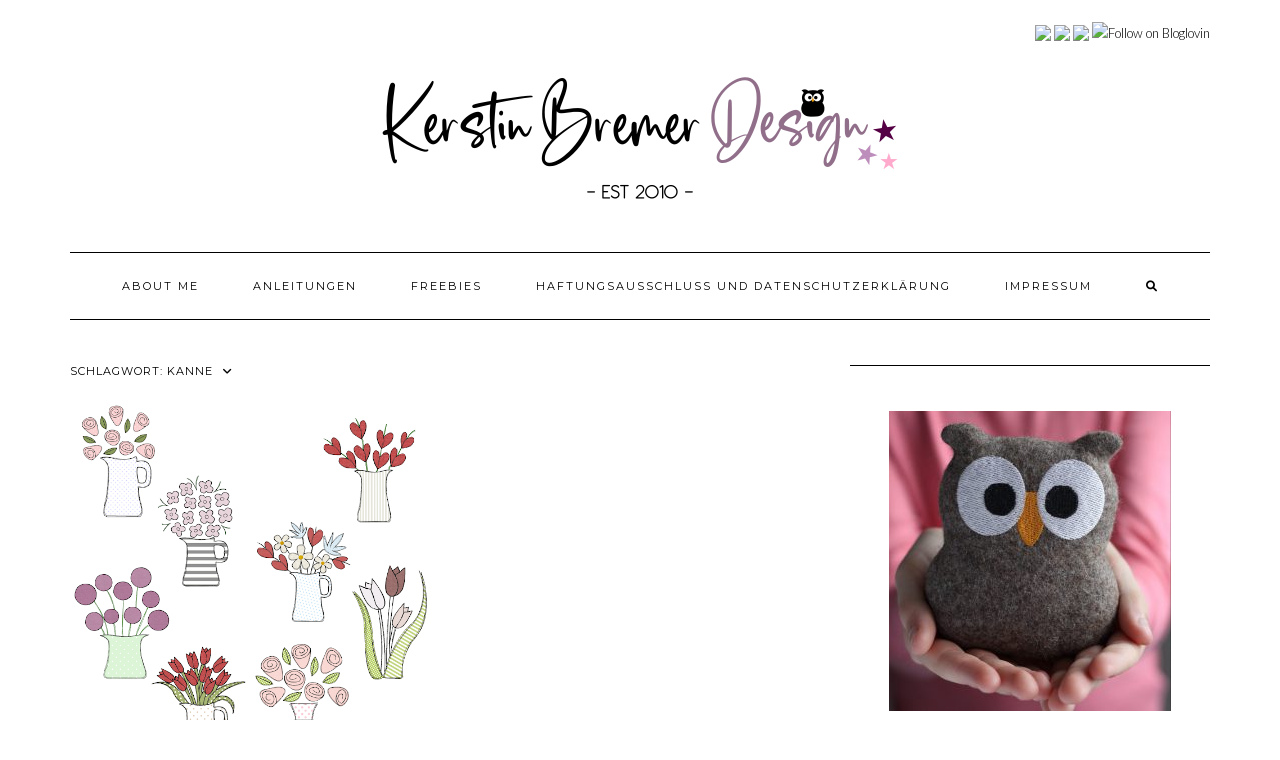

--- FILE ---
content_type: text/html; charset=UTF-8
request_url: http://blog.kerstinbremer.de/tag/kanne
body_size: 36813
content:
<!DOCTYPE html>
<html lang="de">
<head>
    <meta charset="UTF-8" />
    <meta http-equiv="X-UA-Compatible" content="IE=edge" />
    <meta name="viewport" content="width=device-width, initial-scale=1" />
        <title>kanne &#8211; Kerstin Bremer Design</title>
<meta name='robots' content='max-image-preview:large' />
<link rel='dns-prefetch' href='//stats.wp.com' />
<link rel='dns-prefetch' href='//fonts.googleapis.com' />
<link rel='dns-prefetch' href='//c0.wp.com' />
<link href='https://fonts.gstatic.com' crossorigin rel='preconnect' />
<link rel="alternate" type="application/rss+xml" title="Kerstin Bremer Design &raquo; Feed" href="http://blog.kerstinbremer.de/feed" />
<link rel="alternate" type="application/rss+xml" title="Kerstin Bremer Design &raquo; Kommentar-Feed" href="http://blog.kerstinbremer.de/comments/feed" />
<link rel="alternate" type="application/rss+xml" title="Kerstin Bremer Design &raquo; Schlagwort-Feed zu kanne" href="http://blog.kerstinbremer.de/tag/kanne/feed" />
<script type="text/javascript">
/* <![CDATA[ */
window._wpemojiSettings = {"baseUrl":"https:\/\/s.w.org\/images\/core\/emoji\/15.0.3\/72x72\/","ext":".png","svgUrl":"https:\/\/s.w.org\/images\/core\/emoji\/15.0.3\/svg\/","svgExt":".svg","source":{"concatemoji":"http:\/\/blog.kerstinbremer.de\/wp-includes\/js\/wp-emoji-release.min.js?ver=6.6.4"}};
/*! This file is auto-generated */
!function(i,n){var o,s,e;function c(e){try{var t={supportTests:e,timestamp:(new Date).valueOf()};sessionStorage.setItem(o,JSON.stringify(t))}catch(e){}}function p(e,t,n){e.clearRect(0,0,e.canvas.width,e.canvas.height),e.fillText(t,0,0);var t=new Uint32Array(e.getImageData(0,0,e.canvas.width,e.canvas.height).data),r=(e.clearRect(0,0,e.canvas.width,e.canvas.height),e.fillText(n,0,0),new Uint32Array(e.getImageData(0,0,e.canvas.width,e.canvas.height).data));return t.every(function(e,t){return e===r[t]})}function u(e,t,n){switch(t){case"flag":return n(e,"\ud83c\udff3\ufe0f\u200d\u26a7\ufe0f","\ud83c\udff3\ufe0f\u200b\u26a7\ufe0f")?!1:!n(e,"\ud83c\uddfa\ud83c\uddf3","\ud83c\uddfa\u200b\ud83c\uddf3")&&!n(e,"\ud83c\udff4\udb40\udc67\udb40\udc62\udb40\udc65\udb40\udc6e\udb40\udc67\udb40\udc7f","\ud83c\udff4\u200b\udb40\udc67\u200b\udb40\udc62\u200b\udb40\udc65\u200b\udb40\udc6e\u200b\udb40\udc67\u200b\udb40\udc7f");case"emoji":return!n(e,"\ud83d\udc26\u200d\u2b1b","\ud83d\udc26\u200b\u2b1b")}return!1}function f(e,t,n){var r="undefined"!=typeof WorkerGlobalScope&&self instanceof WorkerGlobalScope?new OffscreenCanvas(300,150):i.createElement("canvas"),a=r.getContext("2d",{willReadFrequently:!0}),o=(a.textBaseline="top",a.font="600 32px Arial",{});return e.forEach(function(e){o[e]=t(a,e,n)}),o}function t(e){var t=i.createElement("script");t.src=e,t.defer=!0,i.head.appendChild(t)}"undefined"!=typeof Promise&&(o="wpEmojiSettingsSupports",s=["flag","emoji"],n.supports={everything:!0,everythingExceptFlag:!0},e=new Promise(function(e){i.addEventListener("DOMContentLoaded",e,{once:!0})}),new Promise(function(t){var n=function(){try{var e=JSON.parse(sessionStorage.getItem(o));if("object"==typeof e&&"number"==typeof e.timestamp&&(new Date).valueOf()<e.timestamp+604800&&"object"==typeof e.supportTests)return e.supportTests}catch(e){}return null}();if(!n){if("undefined"!=typeof Worker&&"undefined"!=typeof OffscreenCanvas&&"undefined"!=typeof URL&&URL.createObjectURL&&"undefined"!=typeof Blob)try{var e="postMessage("+f.toString()+"("+[JSON.stringify(s),u.toString(),p.toString()].join(",")+"));",r=new Blob([e],{type:"text/javascript"}),a=new Worker(URL.createObjectURL(r),{name:"wpTestEmojiSupports"});return void(a.onmessage=function(e){c(n=e.data),a.terminate(),t(n)})}catch(e){}c(n=f(s,u,p))}t(n)}).then(function(e){for(var t in e)n.supports[t]=e[t],n.supports.everything=n.supports.everything&&n.supports[t],"flag"!==t&&(n.supports.everythingExceptFlag=n.supports.everythingExceptFlag&&n.supports[t]);n.supports.everythingExceptFlag=n.supports.everythingExceptFlag&&!n.supports.flag,n.DOMReady=!1,n.readyCallback=function(){n.DOMReady=!0}}).then(function(){return e}).then(function(){var e;n.supports.everything||(n.readyCallback(),(e=n.source||{}).concatemoji?t(e.concatemoji):e.wpemoji&&e.twemoji&&(t(e.twemoji),t(e.wpemoji)))}))}((window,document),window._wpemojiSettings);
/* ]]> */
</script>
<style id='wp-emoji-styles-inline-css' type='text/css'>

	img.wp-smiley, img.emoji {
		display: inline !important;
		border: none !important;
		box-shadow: none !important;
		height: 1em !important;
		width: 1em !important;
		margin: 0 0.07em !important;
		vertical-align: -0.1em !important;
		background: none !important;
		padding: 0 !important;
	}
</style>
<link rel='stylesheet' id='wp-block-library-css' href='https://c0.wp.com/c/6.6.4/wp-includes/css/dist/block-library/style.min.css' type='text/css' media='all' />
<link rel='stylesheet' id='mediaelement-css' href='https://c0.wp.com/c/6.6.4/wp-includes/js/mediaelement/mediaelementplayer-legacy.min.css' type='text/css' media='all' />
<link rel='stylesheet' id='wp-mediaelement-css' href='https://c0.wp.com/c/6.6.4/wp-includes/js/mediaelement/wp-mediaelement.min.css' type='text/css' media='all' />
<style id='jetpack-sharing-buttons-style-inline-css' type='text/css'>
.jetpack-sharing-buttons__services-list{display:flex;flex-direction:row;flex-wrap:wrap;gap:0;list-style-type:none;margin:5px;padding:0}.jetpack-sharing-buttons__services-list.has-small-icon-size{font-size:12px}.jetpack-sharing-buttons__services-list.has-normal-icon-size{font-size:16px}.jetpack-sharing-buttons__services-list.has-large-icon-size{font-size:24px}.jetpack-sharing-buttons__services-list.has-huge-icon-size{font-size:36px}@media print{.jetpack-sharing-buttons__services-list{display:none!important}}.editor-styles-wrapper .wp-block-jetpack-sharing-buttons{gap:0;padding-inline-start:0}ul.jetpack-sharing-buttons__services-list.has-background{padding:1.25em 2.375em}
</style>
<style id='classic-theme-styles-inline-css' type='text/css'>
/*! This file is auto-generated */
.wp-block-button__link{color:#fff;background-color:#32373c;border-radius:9999px;box-shadow:none;text-decoration:none;padding:calc(.667em + 2px) calc(1.333em + 2px);font-size:1.125em}.wp-block-file__button{background:#32373c;color:#fff;text-decoration:none}
</style>
<style id='global-styles-inline-css' type='text/css'>
:root{--wp--preset--aspect-ratio--square: 1;--wp--preset--aspect-ratio--4-3: 4/3;--wp--preset--aspect-ratio--3-4: 3/4;--wp--preset--aspect-ratio--3-2: 3/2;--wp--preset--aspect-ratio--2-3: 2/3;--wp--preset--aspect-ratio--16-9: 16/9;--wp--preset--aspect-ratio--9-16: 9/16;--wp--preset--color--black: #000000;--wp--preset--color--cyan-bluish-gray: #abb8c3;--wp--preset--color--white: #ffffff;--wp--preset--color--pale-pink: #f78da7;--wp--preset--color--vivid-red: #cf2e2e;--wp--preset--color--luminous-vivid-orange: #ff6900;--wp--preset--color--luminous-vivid-amber: #fcb900;--wp--preset--color--light-green-cyan: #7bdcb5;--wp--preset--color--vivid-green-cyan: #00d084;--wp--preset--color--pale-cyan-blue: #8ed1fc;--wp--preset--color--vivid-cyan-blue: #0693e3;--wp--preset--color--vivid-purple: #9b51e0;--wp--preset--gradient--vivid-cyan-blue-to-vivid-purple: linear-gradient(135deg,rgba(6,147,227,1) 0%,rgb(155,81,224) 100%);--wp--preset--gradient--light-green-cyan-to-vivid-green-cyan: linear-gradient(135deg,rgb(122,220,180) 0%,rgb(0,208,130) 100%);--wp--preset--gradient--luminous-vivid-amber-to-luminous-vivid-orange: linear-gradient(135deg,rgba(252,185,0,1) 0%,rgba(255,105,0,1) 100%);--wp--preset--gradient--luminous-vivid-orange-to-vivid-red: linear-gradient(135deg,rgba(255,105,0,1) 0%,rgb(207,46,46) 100%);--wp--preset--gradient--very-light-gray-to-cyan-bluish-gray: linear-gradient(135deg,rgb(238,238,238) 0%,rgb(169,184,195) 100%);--wp--preset--gradient--cool-to-warm-spectrum: linear-gradient(135deg,rgb(74,234,220) 0%,rgb(151,120,209) 20%,rgb(207,42,186) 40%,rgb(238,44,130) 60%,rgb(251,105,98) 80%,rgb(254,248,76) 100%);--wp--preset--gradient--blush-light-purple: linear-gradient(135deg,rgb(255,206,236) 0%,rgb(152,150,240) 100%);--wp--preset--gradient--blush-bordeaux: linear-gradient(135deg,rgb(254,205,165) 0%,rgb(254,45,45) 50%,rgb(107,0,62) 100%);--wp--preset--gradient--luminous-dusk: linear-gradient(135deg,rgb(255,203,112) 0%,rgb(199,81,192) 50%,rgb(65,88,208) 100%);--wp--preset--gradient--pale-ocean: linear-gradient(135deg,rgb(255,245,203) 0%,rgb(182,227,212) 50%,rgb(51,167,181) 100%);--wp--preset--gradient--electric-grass: linear-gradient(135deg,rgb(202,248,128) 0%,rgb(113,206,126) 100%);--wp--preset--gradient--midnight: linear-gradient(135deg,rgb(2,3,129) 0%,rgb(40,116,252) 100%);--wp--preset--font-size--small: 13px;--wp--preset--font-size--medium: 20px;--wp--preset--font-size--large: 36px;--wp--preset--font-size--x-large: 42px;--wp--preset--spacing--20: 0.44rem;--wp--preset--spacing--30: 0.67rem;--wp--preset--spacing--40: 1rem;--wp--preset--spacing--50: 1.5rem;--wp--preset--spacing--60: 2.25rem;--wp--preset--spacing--70: 3.38rem;--wp--preset--spacing--80: 5.06rem;--wp--preset--shadow--natural: 6px 6px 9px rgba(0, 0, 0, 0.2);--wp--preset--shadow--deep: 12px 12px 50px rgba(0, 0, 0, 0.4);--wp--preset--shadow--sharp: 6px 6px 0px rgba(0, 0, 0, 0.2);--wp--preset--shadow--outlined: 6px 6px 0px -3px rgba(255, 255, 255, 1), 6px 6px rgba(0, 0, 0, 1);--wp--preset--shadow--crisp: 6px 6px 0px rgba(0, 0, 0, 1);}:where(.is-layout-flex){gap: 0.5em;}:where(.is-layout-grid){gap: 0.5em;}body .is-layout-flex{display: flex;}.is-layout-flex{flex-wrap: wrap;align-items: center;}.is-layout-flex > :is(*, div){margin: 0;}body .is-layout-grid{display: grid;}.is-layout-grid > :is(*, div){margin: 0;}:where(.wp-block-columns.is-layout-flex){gap: 2em;}:where(.wp-block-columns.is-layout-grid){gap: 2em;}:where(.wp-block-post-template.is-layout-flex){gap: 1.25em;}:where(.wp-block-post-template.is-layout-grid){gap: 1.25em;}.has-black-color{color: var(--wp--preset--color--black) !important;}.has-cyan-bluish-gray-color{color: var(--wp--preset--color--cyan-bluish-gray) !important;}.has-white-color{color: var(--wp--preset--color--white) !important;}.has-pale-pink-color{color: var(--wp--preset--color--pale-pink) !important;}.has-vivid-red-color{color: var(--wp--preset--color--vivid-red) !important;}.has-luminous-vivid-orange-color{color: var(--wp--preset--color--luminous-vivid-orange) !important;}.has-luminous-vivid-amber-color{color: var(--wp--preset--color--luminous-vivid-amber) !important;}.has-light-green-cyan-color{color: var(--wp--preset--color--light-green-cyan) !important;}.has-vivid-green-cyan-color{color: var(--wp--preset--color--vivid-green-cyan) !important;}.has-pale-cyan-blue-color{color: var(--wp--preset--color--pale-cyan-blue) !important;}.has-vivid-cyan-blue-color{color: var(--wp--preset--color--vivid-cyan-blue) !important;}.has-vivid-purple-color{color: var(--wp--preset--color--vivid-purple) !important;}.has-black-background-color{background-color: var(--wp--preset--color--black) !important;}.has-cyan-bluish-gray-background-color{background-color: var(--wp--preset--color--cyan-bluish-gray) !important;}.has-white-background-color{background-color: var(--wp--preset--color--white) !important;}.has-pale-pink-background-color{background-color: var(--wp--preset--color--pale-pink) !important;}.has-vivid-red-background-color{background-color: var(--wp--preset--color--vivid-red) !important;}.has-luminous-vivid-orange-background-color{background-color: var(--wp--preset--color--luminous-vivid-orange) !important;}.has-luminous-vivid-amber-background-color{background-color: var(--wp--preset--color--luminous-vivid-amber) !important;}.has-light-green-cyan-background-color{background-color: var(--wp--preset--color--light-green-cyan) !important;}.has-vivid-green-cyan-background-color{background-color: var(--wp--preset--color--vivid-green-cyan) !important;}.has-pale-cyan-blue-background-color{background-color: var(--wp--preset--color--pale-cyan-blue) !important;}.has-vivid-cyan-blue-background-color{background-color: var(--wp--preset--color--vivid-cyan-blue) !important;}.has-vivid-purple-background-color{background-color: var(--wp--preset--color--vivid-purple) !important;}.has-black-border-color{border-color: var(--wp--preset--color--black) !important;}.has-cyan-bluish-gray-border-color{border-color: var(--wp--preset--color--cyan-bluish-gray) !important;}.has-white-border-color{border-color: var(--wp--preset--color--white) !important;}.has-pale-pink-border-color{border-color: var(--wp--preset--color--pale-pink) !important;}.has-vivid-red-border-color{border-color: var(--wp--preset--color--vivid-red) !important;}.has-luminous-vivid-orange-border-color{border-color: var(--wp--preset--color--luminous-vivid-orange) !important;}.has-luminous-vivid-amber-border-color{border-color: var(--wp--preset--color--luminous-vivid-amber) !important;}.has-light-green-cyan-border-color{border-color: var(--wp--preset--color--light-green-cyan) !important;}.has-vivid-green-cyan-border-color{border-color: var(--wp--preset--color--vivid-green-cyan) !important;}.has-pale-cyan-blue-border-color{border-color: var(--wp--preset--color--pale-cyan-blue) !important;}.has-vivid-cyan-blue-border-color{border-color: var(--wp--preset--color--vivid-cyan-blue) !important;}.has-vivid-purple-border-color{border-color: var(--wp--preset--color--vivid-purple) !important;}.has-vivid-cyan-blue-to-vivid-purple-gradient-background{background: var(--wp--preset--gradient--vivid-cyan-blue-to-vivid-purple) !important;}.has-light-green-cyan-to-vivid-green-cyan-gradient-background{background: var(--wp--preset--gradient--light-green-cyan-to-vivid-green-cyan) !important;}.has-luminous-vivid-amber-to-luminous-vivid-orange-gradient-background{background: var(--wp--preset--gradient--luminous-vivid-amber-to-luminous-vivid-orange) !important;}.has-luminous-vivid-orange-to-vivid-red-gradient-background{background: var(--wp--preset--gradient--luminous-vivid-orange-to-vivid-red) !important;}.has-very-light-gray-to-cyan-bluish-gray-gradient-background{background: var(--wp--preset--gradient--very-light-gray-to-cyan-bluish-gray) !important;}.has-cool-to-warm-spectrum-gradient-background{background: var(--wp--preset--gradient--cool-to-warm-spectrum) !important;}.has-blush-light-purple-gradient-background{background: var(--wp--preset--gradient--blush-light-purple) !important;}.has-blush-bordeaux-gradient-background{background: var(--wp--preset--gradient--blush-bordeaux) !important;}.has-luminous-dusk-gradient-background{background: var(--wp--preset--gradient--luminous-dusk) !important;}.has-pale-ocean-gradient-background{background: var(--wp--preset--gradient--pale-ocean) !important;}.has-electric-grass-gradient-background{background: var(--wp--preset--gradient--electric-grass) !important;}.has-midnight-gradient-background{background: var(--wp--preset--gradient--midnight) !important;}.has-small-font-size{font-size: var(--wp--preset--font-size--small) !important;}.has-medium-font-size{font-size: var(--wp--preset--font-size--medium) !important;}.has-large-font-size{font-size: var(--wp--preset--font-size--large) !important;}.has-x-large-font-size{font-size: var(--wp--preset--font-size--x-large) !important;}
:where(.wp-block-post-template.is-layout-flex){gap: 1.25em;}:where(.wp-block-post-template.is-layout-grid){gap: 1.25em;}
:where(.wp-block-columns.is-layout-flex){gap: 2em;}:where(.wp-block-columns.is-layout-grid){gap: 2em;}
:root :where(.wp-block-pullquote){font-size: 1.5em;line-height: 1.6;}
</style>
<link rel='stylesheet' id='kale-fonts-css' href='https://fonts.googleapis.com/css?family=Montserrat%3A400%2C700%7CLato%3A400%2C700%2C300%2C300italic%2C400italic%2C700italic%7CRaleway%3A200%7CCaveat&#038;subset=latin%2Clatin-ext' type='text/css' media='all' />
<link rel='stylesheet' id='bootstrap-css' href='http://blog.kerstinbremer.de/wp-content/themes/kale/assets/css/bootstrap.min.css?ver=6.6.4' type='text/css' media='all' />
<link rel='stylesheet' id='bootstrap-select-css' href='http://blog.kerstinbremer.de/wp-content/themes/kale/assets/css/bootstrap-select.min.css?ver=6.6.4' type='text/css' media='all' />
<link rel='stylesheet' id='smartmenus-bootstrap-css' href='http://blog.kerstinbremer.de/wp-content/themes/kale/assets/css/jquery.smartmenus.bootstrap.css?ver=6.6.4' type='text/css' media='all' />
<link rel='stylesheet' id='fontawesome-css' href='http://blog.kerstinbremer.de/wp-content/themes/kale/assets/css/fontawesome.min.css?ver=6.6.4' type='text/css' media='all' />
<link rel='stylesheet' id='fontawesome-all-css' href='http://blog.kerstinbremer.de/wp-content/themes/kale/assets/css/all.min.css?ver=6.6.4' type='text/css' media='all' />
<link rel='stylesheet' id='owl-carousel-css' href='http://blog.kerstinbremer.de/wp-content/themes/kale/assets/css/owl.carousel.css?ver=6.6.4' type='text/css' media='all' />
<link rel='stylesheet' id='kale-style-css' href='http://blog.kerstinbremer.de/wp-content/themes/kale/style.css?ver=6.6.4' type='text/css' media='all' />
<!--[if lt IE 9]>
<script type="text/javascript" src="http://blog.kerstinbremer.de/wp-content/themes/kale/assets/js/html5shiv.min.js?ver=3.7.0" id="kale-html5-js"></script>
<![endif]-->
<!--[if lt IE 9]>
<script type="text/javascript" src="http://blog.kerstinbremer.de/wp-content/themes/kale/assets/js/respond.min.js?ver=1.3.0" id="kale-respond-js"></script>
<![endif]-->
<script type="text/javascript" src="https://c0.wp.com/c/6.6.4/wp-includes/js/jquery/jquery.min.js" id="jquery-core-js"></script>
<script type="text/javascript" src="https://c0.wp.com/c/6.6.4/wp-includes/js/jquery/jquery-migrate.min.js" id="jquery-migrate-js"></script>
<link rel="https://api.w.org/" href="http://blog.kerstinbremer.de/wp-json/" /><link rel="alternate" title="JSON" type="application/json" href="http://blog.kerstinbremer.de/wp-json/wp/v2/tags/50" /><link rel="EditURI" type="application/rsd+xml" title="RSD" href="http://blog.kerstinbremer.de/xmlrpc.php?rsd" />
<meta name="generator" content="WordPress 6.6.4" />
	<style>img#wpstats{display:none}</style>
		<style type="text/css">.recentcomments a{display:inline !important;padding:0 !important;margin:0 !important;}</style><style>.frontpage-banner:before, .frontpage-slider .owl-carousel-item:before{content:none;}</style></head>

<body class="archive tag tag-kanne tag-50 wp-custom-logo">
<a class="skip-link screen-reader-text" href="#content">
Skip to content</a>

<div class="main-wrapper">
    <div class="container">

        <!-- Header -->
        <header class="header" role="banner">

                        <!-- Header Row 1 -->
            <div class="header-row-1">
                <div class="row">

					<!-- Widget / Social Menu -->
                    <div class="col-sm-6 header-row-1-left">
					                    </div>
					<!-- /Widget / Social Menu -->

                    <!-- Widget / Top Menu -->
					<div class="col-sm-6 header-row-1-right">
					<div id="custom_html-3" class="widget_text header-widget widget widget_custom_html"><h3 class="screen-reader-text">Socialmedia</h3><div class="textwidget custom-html-widget"><a title="via Facebook" href="https://www.facebook.com/Stickdesign.Kerstin.Bremer" target="_blank" rel="noopener"><img src="https://www.kerstinbremer.de/WebRoot/Store2/Shops/63600573/MediaGallery/Shop_Design/social/so9.png" width="25px" /></a>  <a title="via Pinterest" href="https://www.pinterest.com/kerstinbremer/" target="_blank" rel="noopener"><img src="https://www.kerstinbremer.de/WebRoot/Store2/Shops/63600573/MediaGallery/Shop_Design/social/so7.png" width="25px" /></a>  <a title="via Instagram" href="http://instagram.com/kerstinbremer.de/" target="_blank" rel="noopener"><img src="https://www.kerstinbremer.de/WebRoot/Store2/Shops/63600573/MediaGallery/Shop_Design/social/so10.png" width="25px" /></a>      
<a href="http://www.bloglovin.com/en/blog/4551685" title="Follow Stickdesign Kerstin Bremer on Bloglovin" target="_blank" rel="noopener"><img src="http://www.bloglovin.com/widget/subscribers_pink.php?id=4551685&amp;lang=en" alt="Follow on Bloglovin" border="0" /></a></div></div>					</div>
					<!-- /Widget / Top Menu -->

                </div>
            </div>
			<div class="header-row-1-toggle"><i class="fa fa-angle-down"></i><span class="screen-reader-text">Toggle header</span></div>
            <!-- /Header Row 1 -->
            
            <!-- Header Row 2 -->
            <div class="header-row-2">
                <div class="logo">
                    <a href="http://blog.kerstinbremer.de/" class="custom-logo-link" rel="home"><img width="600" height="145" src="http://blog.kerstinbremer.de/wp-content/uploads/2024/09/cropped-Logo1-1.png" class="custom-logo" alt="Kerstin Bremer Design" decoding="async" fetchpriority="high" srcset="http://blog.kerstinbremer.de/wp-content/uploads/2024/09/cropped-Logo1-1.png 600w, http://blog.kerstinbremer.de/wp-content/uploads/2024/09/cropped-Logo1-1-300x73.png 300w" sizes="(max-width: 600px) 100vw, 600px" /></a>                </div>
                            </div>
            <!-- /Header Row 2 -->


            <!-- Header Row 3 -->
            <div class="header-row-3">
                <nav class="navbar navbar-default" role="navigation" aria-label="Main navigation">
                    <div class="navbar-header">
                        <button type="button" class="navbar-toggle collapsed" data-toggle="collapse" data-target=".header-row-3 .navbar-collapse" aria-expanded="false">
                        <span class="sr-only">Toggle Navigation</span>
                        <span class="icon-bar"></span>
                        <span class="icon-bar"></span>
                        <span class="icon-bar"></span>
                        </button>
                    </div>
                    <!-- Navigation -->
                    <div class="navbar-collapse collapse"><ul class="nav navbar-nav"><li class='page_item page-item-199 '><a href='http://blog.kerstinbremer.de/uber-mic'>About Me</a></li><li class='page_item page-item-201 '><a href='http://blog.kerstinbremer.de/anleitungen'>Anleitungen</a></li><li class='page_item page-item-200 '><a href='http://blog.kerstinbremer.de/freebies'>Freebies</a></li><li class='page_item page-item-196 '><a href='http://blog.kerstinbremer.de/disclaimer'>Haftungsausschluss und Datenschutzerklärung</a></li><li class='page_item page-item-197 '><a href='http://blog.kerstinbremer.de/impressu'>Impressum</a></li><li class="search">
        <a href="javascript:;" id="toggle-main_search" data-toggle="dropdown"><i class="fa fa-search"></i></a>
        <div class="dropdown-menu main_search">
            <form name="main_search" method="get" action="http://blog.kerstinbremer.de/">
                <input type="text" name="s" class="form-control" placeholder="Type here" />
            </form>
        </div>
    </li></ul></div>                    <!-- /Navigation -->
                </nav>
            </div>
            <!-- /Header Row 3 -->

        </header>
        <!-- /Header -->


<a id="content"></a>

<div class="blog-feed">
<!-- Two Columns -->
<div class="row two-columns">
    
<!-- Main Column -->
<div class="main-column  col-md-8 " role="main">
    <!-- Blog Feed -->
    <div class="blog-feed">
        <h2>Schlagwort: <span>kanne</span></h2>
        
        <div class="blog-feed-posts">
        
        <div class="row" data-fluid=".entry-title"><div class="col-md-6"><div id="post-35" class="entry entry-small post-35 post type-post status-publish format-standard has-post-thumbnail category-doodle-stickdateien tag-applikation tag-applikationen tag-bluemchen tag-blumen tag-blumenvase tag-doodle tag-doodles tag-doodlestickdatei tag-fruehling tag-kanne tag-naehen tag-naehmalen tag-rosen tag-schneegloeckchen tag-spring tag-stickdatei tag-stickdateien tag-sticken tag-stickmotive tag-tulpen">
    
    <div class="entry-content">
        
        <div class="entry-thumb">
                        <a href="http://blog.kerstinbremer.de/2016/02/der-fruhling-zieht-ein_18.html"><img width="400" height="400" src="http://blog.kerstinbremer.de/wp-content/uploads/2016/02/flower.png" class="img-responsive wp-post-image" alt="Der Frühling zieht ein.." decoding="async" srcset="http://blog.kerstinbremer.de/wp-content/uploads/2016/02/flower.png 640w, http://blog.kerstinbremer.de/wp-content/uploads/2016/02/flower-150x150.png 150w, http://blog.kerstinbremer.de/wp-content/uploads/2016/02/flower-300x300.png 300w, http://blog.kerstinbremer.de/wp-content/uploads/2016/02/flower-100x100.png 100w" sizes="(max-width: 400px) 100vw, 400px" /></a>
                    </div>
        
                <div class="entry-date date updated"><a href="http://blog.kerstinbremer.de/2016/02/der-fruhling-zieht-ein_18.html">Februar 18, 2016</a></div>
                
                <h3 class="entry-title"><a href="http://blog.kerstinbremer.de/2016/02/der-fruhling-zieht-ein_18.html" title="Der Frühling zieht ein..">Der Frühling zieht ein..</a></h3>
                
                <div class="entry-summary">
          <p>Ich freue mich schon sooo auf den Frühling &#x2665; Auf all die Blumen, die Farben, die Gerüche&#8230; alles erwacht aus dem Winterschlaf. Inspiriert von unserem Garten im letzten Frühling und Sommer, sind viele neue Blumen und Frühlings Doodle Applikation Stickdateien entstanden. Tulpen, Rosen, Allium uvm.&nbsp;<a class="read-more" href="http://blog.kerstinbremer.de/2016/02/der-fruhling-zieht-ein_18.html">&hellip;</a></p>
                  </div>
                
                <div class="entry-meta">
            <div class="entry-category"><a href="http://blog.kerstinbremer.de/category/doodle-stickdateien" rel="category tag">Doodle Stickdateien</a></div><span class="sep"> - </span><div class="entry-author">by <span class="vcard author"><span class="fn">Kerstin</span></span></div>        </div>
                
    </div>
</div></div></div>        
        </div>
            </div>
    <!-- /Blog Feed -->
</div>
<!-- /Main Column -->    <!-- Sidebar -->
<aside class="sidebar sidebar-column  col-md-4 " role="complementary" aria-label="Primary sidebar"> 
    <div class="sidebar-default sidebar-block sidebar-no-borders"><div id="text-3" class="default-widget widget widget_text">			<div class="textwidget"><p><b><img loading="lazy" decoding="async" class="aligncenter size-medium wp-image-1986" src="http://wp.kerstinbremer.de/wp-content/uploads/2020/02/IMG_6442-scaled-e1582826572362-282x300.jpg" alt="" width="282" height="300" srcset="http://blog.kerstinbremer.de/wp-content/uploads/2020/02/IMG_6442-scaled-e1582826572362-282x300.jpg 282w, http://blog.kerstinbremer.de/wp-content/uploads/2020/02/IMG_6442-scaled-e1582826572362-963x1024.jpg 963w, http://blog.kerstinbremer.de/wp-content/uploads/2020/02/IMG_6442-scaled-e1582826572362-768x817.jpg 768w, http://blog.kerstinbremer.de/wp-content/uploads/2020/02/IMG_6442-scaled-e1582826572362-1444x1536.jpg 1444w, http://blog.kerstinbremer.de/wp-content/uploads/2020/02/IMG_6442-scaled-e1582826572362.jpg 1708w" sizes="(max-width: 282px) 100vw, 282px" /></b></p>
<p><center><b>Hallo! </b>und ♥-lich Willkommen.<br />
Schön das Du zu mir gefunden hast 🙂<br />
Ich berichte hier über meine kreativen Ideen, Stickdateien für Stickmaschinen, Plottermotive und vieles mehr  ♥<br />
Du willst mehr über mich erfahren? &#8230; <a href="http://wp.kerstinbremer.de/?page_id=199">klick..</a></center></p>
</div>
		</div>
		<div id="recent-posts-4" class="default-widget widget widget_recent_entries">
		<h3 class="widget-title"><span>Neueste Beiträge</span></h3>
		<ul>
											<li>
					<a href="http://blog.kerstinbremer.de/2022/09/dinosaurier-laterne-bastelvorlage-pdf-svg-dxf.html">Dino Laterne Bastelvorlage PDF SVG DXF</a>
									</li>
											<li>
					<a href="http://blog.kerstinbremer.de/2016/04/vogel-hochzeit-doodle-applikation-stickdatei.html">Hochzeit Doodle Applikation &#x2665;</a>
									</li>
											<li>
					<a href="http://blog.kerstinbremer.de/2016/03/schulanfaenger-eulen-applikation.html">Schulanfänger Eule Applikation Stickdateien Set</a>
									</li>
											<li>
					<a href="http://blog.kerstinbremer.de/2016/03/bezaubernde-glucksbringer-im-garten.html">Bezaubernde Glücksbringer im Garten &#x2665;</a>
									</li>
											<li>
					<a href="http://blog.kerstinbremer.de/2016/03/vogelchen-mit-blume.html">Charmantes Vögelchen mit Blume &#x2665;</a>
									</li>
					</ul>

		</div><div id="archives-4" class="default-widget widget widget_archive"><h3 class="widget-title"><span>Archiv</span></h3>		<label class="screen-reader-text" for="archives-dropdown-4">Archiv</label>
		<select id="archives-dropdown-4" name="archive-dropdown">
			
			<option value="">Monat auswählen</option>
				<option value='http://blog.kerstinbremer.de/2022/09'> September 2022 </option>
	<option value='http://blog.kerstinbremer.de/2016/04'> April 2016 </option>
	<option value='http://blog.kerstinbremer.de/2016/03'> März 2016 </option>
	<option value='http://blog.kerstinbremer.de/2016/02'> Februar 2016 </option>
	<option value='http://blog.kerstinbremer.de/2016/01'> Januar 2016 </option>
	<option value='http://blog.kerstinbremer.de/2015/12'> Dezember 2015 </option>
	<option value='http://blog.kerstinbremer.de/2015/11'> November 2015 </option>
	<option value='http://blog.kerstinbremer.de/2015/10'> Oktober 2015 </option>
	<option value='http://blog.kerstinbremer.de/2015/07'> Juli 2015 </option>
	<option value='http://blog.kerstinbremer.de/2015/04'> April 2015 </option>
	<option value='http://blog.kerstinbremer.de/2015/03'> März 2015 </option>
	<option value='http://blog.kerstinbremer.de/2015/02'> Februar 2015 </option>
	<option value='http://blog.kerstinbremer.de/2015/01'> Januar 2015 </option>
	<option value='http://blog.kerstinbremer.de/2014/12'> Dezember 2014 </option>
	<option value='http://blog.kerstinbremer.de/2014/11'> November 2014 </option>
	<option value='http://blog.kerstinbremer.de/2014/10'> Oktober 2014 </option>
	<option value='http://blog.kerstinbremer.de/2014/09'> September 2014 </option>
	<option value='http://blog.kerstinbremer.de/2014/08'> August 2014 </option>
	<option value='http://blog.kerstinbremer.de/2014/07'> Juli 2014 </option>
	<option value='http://blog.kerstinbremer.de/2014/06'> Juni 2014 </option>
	<option value='http://blog.kerstinbremer.de/2014/05'> Mai 2014 </option>
	<option value='http://blog.kerstinbremer.de/2014/04'> April 2014 </option>
	<option value='http://blog.kerstinbremer.de/2014/03'> März 2014 </option>
	<option value='http://blog.kerstinbremer.de/2014/02'> Februar 2014 </option>
	<option value='http://blog.kerstinbremer.de/2014/01'> Januar 2014 </option>
	<option value='http://blog.kerstinbremer.de/2013/12'> Dezember 2013 </option>
	<option value='http://blog.kerstinbremer.de/2013/07'> Juli 2013 </option>
	<option value='http://blog.kerstinbremer.de/2013/06'> Juni 2013 </option>
	<option value='http://blog.kerstinbremer.de/2013/05'> Mai 2013 </option>
	<option value='http://blog.kerstinbremer.de/2013/04'> April 2013 </option>
	<option value='http://blog.kerstinbremer.de/2013/03'> März 2013 </option>
	<option value='http://blog.kerstinbremer.de/2013/02'> Februar 2013 </option>
	<option value='http://blog.kerstinbremer.de/2013/01'> Januar 2013 </option>
	<option value='http://blog.kerstinbremer.de/2012/12'> Dezember 2012 </option>
	<option value='http://blog.kerstinbremer.de/2012/11'> November 2012 </option>
	<option value='http://blog.kerstinbremer.de/2012/10'> Oktober 2012 </option>
	<option value='http://blog.kerstinbremer.de/2012/09'> September 2012 </option>
	<option value='http://blog.kerstinbremer.de/2012/08'> August 2012 </option>
	<option value='http://blog.kerstinbremer.de/2012/07'> Juli 2012 </option>
	<option value='http://blog.kerstinbremer.de/2012/06'> Juni 2012 </option>
	<option value='http://blog.kerstinbremer.de/2012/05'> Mai 2012 </option>
	<option value='http://blog.kerstinbremer.de/2012/04'> April 2012 </option>
	<option value='http://blog.kerstinbremer.de/2012/03'> März 2012 </option>
	<option value='http://blog.kerstinbremer.de/2012/02'> Februar 2012 </option>
	<option value='http://blog.kerstinbremer.de/2012/01'> Januar 2012 </option>
	<option value='http://blog.kerstinbremer.de/2011/12'> Dezember 2011 </option>
	<option value='http://blog.kerstinbremer.de/2011/11'> November 2011 </option>

		</select>

			<script type="text/javascript">
/* <![CDATA[ */

(function() {
	var dropdown = document.getElementById( "archives-dropdown-4" );
	function onSelectChange() {
		if ( dropdown.options[ dropdown.selectedIndex ].value !== '' ) {
			document.location.href = this.options[ this.selectedIndex ].value;
		}
	}
	dropdown.onchange = onSelectChange;
})();

/* ]]> */
</script>
</div><div id="media_image-5" class="default-widget widget widget_media_image"><h3 class="widget-title"><span>Zum Downloadshop</span></h3><figure style="width: 220px" class="wp-caption alignnone"><a href="https://www.KerstinBremer.de" target="_blank" rel="noopener"><img class="image " src="https://shop.strato.de/WebRoot/Store2/Shops/63600573/MediaGallery/Extern-Blog/sh1.png" alt="" width="220" height="220" decoding="async" loading="lazy" /></a><figcaption class="wp-caption-text">www.KerstinBremer.de
Stickdateien &amp; Digitale Vorlagen.</figcaption></figure></div><div id="custom_html-4" class="widget_text default-widget widget widget_custom_html"><h3 class="widget-title"><span>Pinterest</span></h3><div class="textwidget custom-html-widget"><a data-pin-do="embedUser" data-pin-lang="de" data-pin-board-width="150" data-pin-scale-height="600" data-pin-scale-width="250" href="https://www.pinterest.de/kerstinbremer/"> <script async defer src="//assets.pinterest.com/js/pinit.js"></script></a></div></div></div></aside>
<!-- /Sidebar --></div>
<!-- /Two Columns -->
<hr />
</div>


        
        

<!-- /Footer Widgets -->
        
        <!-- Footer -->
        <div class="footer" role="contentinfo">
            
                        
                                    <div class="footer-copyright">Copyright Bilder, Fotos und Texte © <a href="https://www.kerstinbremer.de">KerstinBremer.de</a></ br>
Copyright Themedesign © 2020 <a href="https://www.lyrathemes.com/kale/">Kale</a></div>
                        
            <div class="footer-copyright">
                <ul class="credit">
                    <li><a href="https://www.lyrathemes.com/kale/">Kale</a> by LyraThemes.com.</li>
                </ul>
            </div>
            
        </div>
        <!-- /Footer -->
        
    </div><!-- /Container -->
</div><!-- /Main Wrapper -->

<script type="text/javascript" src="http://blog.kerstinbremer.de/wp-content/themes/kale/assets/js/bootstrap.min.js?ver=6.6.4" id="bootstrap-js"></script>
<script type="text/javascript" src="http://blog.kerstinbremer.de/wp-content/themes/kale/assets/js/bootstrap-select.min.js?ver=6.6.4" id="bootstrap-select-js"></script>
<script type="text/javascript" src="http://blog.kerstinbremer.de/wp-content/themes/kale/assets/js/jquery.smartmenus.js?ver=6.6.4" id="smartmenus-js"></script>
<script type="text/javascript" src="http://blog.kerstinbremer.de/wp-content/themes/kale/assets/js/jquery.smartmenus.bootstrap.js?ver=6.6.4" id="smartmenus-bootstrap-js"></script>
<script type="text/javascript" src="http://blog.kerstinbremer.de/wp-content/themes/kale/assets/js/owl.carousel.min.js?ver=6.6.4" id="owl-carousel-js"></script>
<script type="text/javascript" src="http://blog.kerstinbremer.de/wp-content/themes/kale/assets/js/kale.js?ver=6.6.4" id="kale-js-js"></script>
<script type="text/javascript" src="https://stats.wp.com/e-202605.js" id="jetpack-stats-js" data-wp-strategy="defer"></script>
<script type="text/javascript" id="jetpack-stats-js-after">
/* <![CDATA[ */
_stq = window._stq || [];
_stq.push([ "view", JSON.parse("{\"v\":\"ext\",\"blog\":\"172991344\",\"post\":\"0\",\"tz\":\"0\",\"srv\":\"blog.kerstinbremer.de\",\"j\":\"1:13.8.2\"}") ]);
_stq.push([ "clickTrackerInit", "172991344", "0" ]);
/* ]]> */
</script>
</body>
</html>
